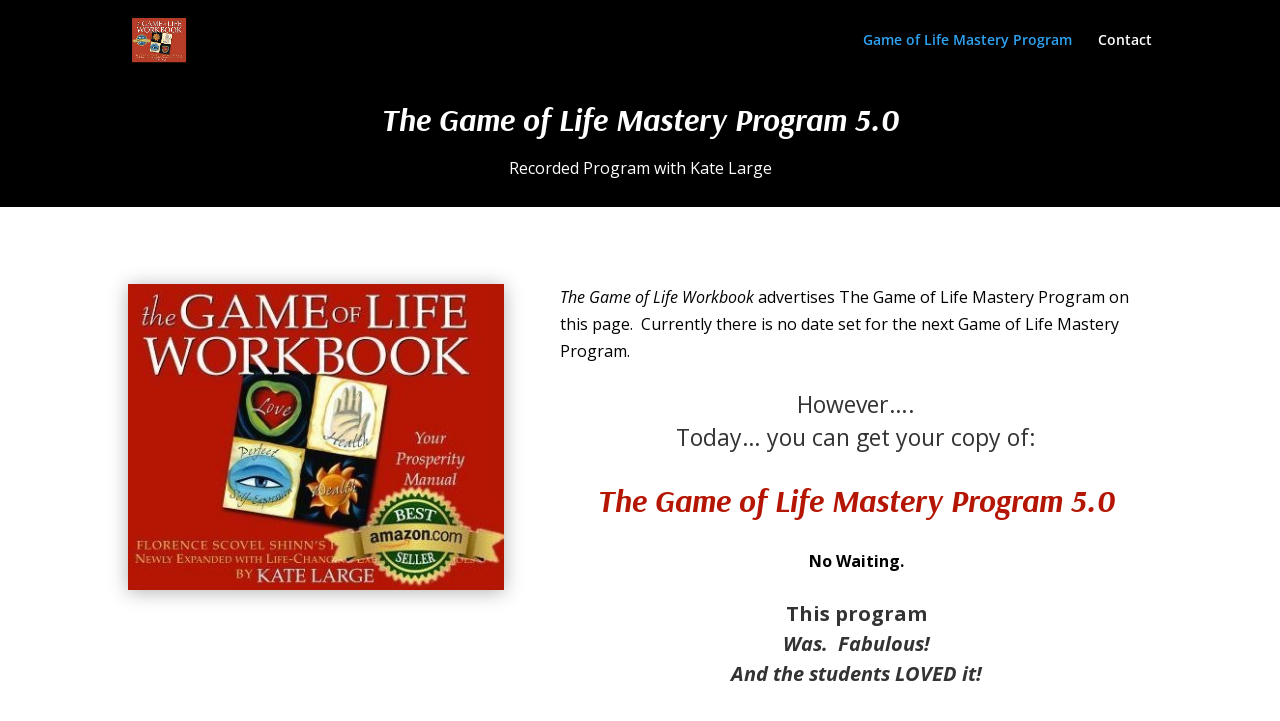

--- FILE ---
content_type: text/css
request_url: https://www.gameoflifemastery.com/wp-content/et-cache/12/et-core-unified-deferred-12.min.css?ver=1725551637
body_size: 282
content:
.et_pb_section_0.et_pb_section{padding-top:0px;padding-bottom:0px;background-color:#000000!important}.et_pb_image_0 .et_pb_image_wrap{box-shadow:0px 2px 18px 0px rgba(0,0,0,0.3)}.et_pb_image_0,.et_pb_image_7,.et_pb_image_8,.et_pb_image_9,.et_pb_image_10,.et_pb_image_11{text-align:center}.et_pb_section_2.et_pb_section{background-color:#B51603!important}.et_pb_row_2{background-color:#ffffff;border-radius:26px 26px 26px 26px;overflow:hidden;box-shadow:0px 2px 18px 0px rgba(0,0,0,0.3)}.et_pb_row_2.et_pb_row{padding-top:0px!important;padding-right:26px!important;padding-left:26px!important;padding-top:0px;padding-right:26px;padding-left:26px}.et_pb_text_6,.et_pb_text_7{padding-top:26px!important}.et_pb_row_3.et_pb_row,.et_pb_row_10.et_pb_row{padding-top:0px!important;padding-top:0px}.et_pb_image_1 .et_pb_image_wrap,.et_pb_image_2 .et_pb_image_wrap,.et_pb_image_3 .et_pb_image_wrap,.et_pb_image_4 .et_pb_image_wrap,.et_pb_image_5 .et_pb_image_wrap,.et_pb_image_6 .et_pb_image_wrap,.et_pb_image_7 .et_pb_image_wrap,.et_pb_image_8 .et_pb_image_wrap,.et_pb_image_9 .et_pb_image_wrap,.et_pb_image_10 .et_pb_image_wrap,.et_pb_image_11 .et_pb_image_wrap{border-radius:26px 26px 26px 26px;overflow:hidden;box-shadow:0px 2px 18px 0px rgba(0,0,0,0.3)}.et_pb_image_1,.et_pb_image_2,.et_pb_image_3,.et_pb_image_4,.et_pb_image_5,.et_pb_image_6{text-align:left;margin-left:0}.et_pb_section_4.et_pb_section{background-color:#b51603!important}.et_pb_row_9{background-color:#ffffff;border-radius:26px 26px 26px 26px;overflow:hidden}.et_pb_row_9.et_pb_row{padding-right:26px!important;padding-left:26px!important;padding-right:26px;padding-left:26px}.et_pb_button_0,.et_pb_button_0:after{transition:all 300ms ease 0ms}.et_pb_toggle_0.et_pb_toggle_open .et_pb_toggle_title:before,.et_pb_toggle_0.et_pb_toggle_close .et_pb_toggle_title:before{color:#e02b20}@media only screen and (max-width:980px){.et_pb_image_0 .et_pb_image_wrap img,.et_pb_image_1 .et_pb_image_wrap img,.et_pb_image_2 .et_pb_image_wrap img,.et_pb_image_3 .et_pb_image_wrap img,.et_pb_image_4 .et_pb_image_wrap img,.et_pb_image_5 .et_pb_image_wrap img,.et_pb_image_6 .et_pb_image_wrap img,.et_pb_image_7 .et_pb_image_wrap img,.et_pb_image_8 .et_pb_image_wrap img,.et_pb_image_9 .et_pb_image_wrap img,.et_pb_image_10 .et_pb_image_wrap img,.et_pb_image_11 .et_pb_image_wrap img{width:auto}}@media only screen and (max-width:767px){.et_pb_image_0 .et_pb_image_wrap img,.et_pb_image_1 .et_pb_image_wrap img,.et_pb_image_2 .et_pb_image_wrap img,.et_pb_image_3 .et_pb_image_wrap img,.et_pb_image_4 .et_pb_image_wrap img,.et_pb_image_5 .et_pb_image_wrap img,.et_pb_image_6 .et_pb_image_wrap img,.et_pb_image_7 .et_pb_image_wrap img,.et_pb_image_8 .et_pb_image_wrap img,.et_pb_image_9 .et_pb_image_wrap img,.et_pb_image_10 .et_pb_image_wrap img,.et_pb_image_11 .et_pb_image_wrap img{width:auto}}